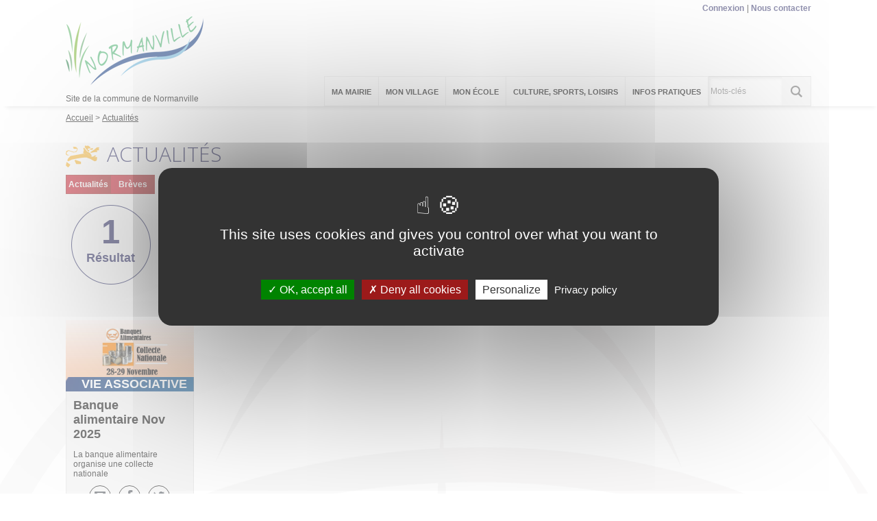

--- FILE ---
content_type: text/html; charset=utf-8
request_url: https://normanville.evreuxportesdenormandie.fr/actualites/662-actualites.htm?categorie=a%3A3%3A%7Bi%3A0%3Bi%3A101%3Bi%3A1%3Bi%3A98%3Bi%3A2%3Bi%3A97%3B%7D
body_size: 6721
content:
<!DOCTYPE html>
<html lang="fr">
<head>
        <meta http-equiv="X-UA-Compatible" content="IE=edge">
    <meta charset="UTF-8">
    <title>Actualités - Normanville</title>
    <meta name="Description" content="">
    <meta name="author" content="Commune de Normanville">
    <link rel="shortcut icon" href="/uploads/Image/ec/SIT_NORMANVILLE_453_Logo-Normanville-SMALL.ico" type="image/x-icon">
    <script>
        var SERVER_ROOT = '/';
        var SIT_IMAGE = '/images/GBI_EVREUX/';
    </script>
<link rel="stylesheet" href="/uploads/Style/SIT_NORMANVILLE_include_css_GAB_EVREUX_default.css?time=1754999993" media="screen, print">
<link rel="stylesheet" href="/include/css/GAB_EVREUX/print.css" media="print">
<link rel="stylesheet" href="/include/js/jquery/ui/jquery-ui.min.css" media="screen">
<link rel="stylesheet" href="/include/js/jquery/colorbox/colorbox.css" media="screen">
<link rel="stylesheet" href="/include/js/jquery/fancybox/jquery.fancybox.min.css" media="screen">
<script src="/include/js/tarteaucitron.js/tarteaucitron.js" ></script>
<script src="/include/js/jquery/jquery.min.js" ></script>
<script src="/include/js/jquery/ui/jquery-ui.min.js" ></script>
<script src="/include/js/jquery/ui/i18n/datepicker-fr.js" ></script>
<script src="/include/js/jquery/colorbox/jquery.colorbox-min.js" ></script>
<script src="/include/js/jquery/colorbox/i18n/jquery.colorbox-fr.js" ></script>
<script src="/include/js/jquery/fancybox/jquery.fancybox.min.js" ></script>
<script src="/include/js/core.js.php" ></script>
<script src="/include/flashplayer/jwplayer/jwplayer.js" ></script>
<script src="/include/js/audiodescription.js" ></script>
<script src="/include/js/CMS/customMultiSelect.js" ></script>
<script src="/include/gabarit_site/GAB_EVREUX/script.js" ></script>
<script src="/include/gabarit_site/GAB_EVREUX/menu.js" ></script>
<script src="/include/js/CMS/jquery.infiniteScroll.js" ></script>
<script src="/include/js/CMS/jquery.ajaxifier.js" ></script>
<script>
dataLayer = [{
	'ID_PAGE' : '662',
	'LEVEL1' : 'Actualités',
	'LEVEL2' : '',
	'TYPE' : 'page',
	'IDTF' : '662',
	'LABEL' : 'Actualités'
}];
</script>
<meta property="og:title" content="Actualités">
<meta property="og:url" content="https://normanville.evreuxportesdenormandie.fr/662-actualites.htm">
<meta name="viewport" content="width=device-width, initial-scale=1">
<script>(tarteaucitron.job = tarteaucitron.job || []).push('calameo');
(tarteaucitron.job = tarteaucitron.job || []).push('dailymotion');
tarteaucitron.user.gtagUa='UA-89273746-5';
(tarteaucitron.job = tarteaucitron.job || []).push('gtag');
(tarteaucitron.job = tarteaucitron.job || []).push('vimeo');
(tarteaucitron.job = tarteaucitron.job || []).push('youtube');

tarteaucitron.init({
    "privacyUrl": "/2626-politique-de-confidentialite.htm", /* Privacy policy url */
    "hashtag": "#normanville", /* Open the panel with this hashtag */
    "cookieName": "normanville", /* Cookie name */
    "orientation": "middle", /* Banner position (top - bottom) */
    "showAlertSmall": false, /* Show the small banner on bottom right */
    "cookieslist": true, /* Show the cookie list */
    "showIcon": true, /* Show cookie icon to manage cookies */
    "iconSrc": "/uploads/Image/01/11522_821_ico-cookies.png", /* Optionnal: URL or base64 encoded image */
    "iconPosition": "BottomLeft", /* Position of the icon between BottomRight, BottomLeft, TopRight and TopLeft */
    "adblocker": true, /* Show a Warning if an adblocker is detected */
    "DenyAllCta" : true, /* Show the accept all button when highPrivacy on */
    "AcceptAllCta" : true, /* Show the accept all button when highPrivacy on */
    "highPrivacy": true, /* Disable auto consent */
    "handleBrowserDNTRequest": true, /* If Do Not Track == 1, disallow all */
    "removeCredit": false, /* Remove credit link */
    "moreInfoLink": true, /* Show more info link */
    "useExternalCss": false, /* If false, the tarteaucitron.css file will be loaded */
    "useExternalJs": false,
    "bodyPosition": "bottom", /* Position of TAC HTML code (accessibilité) */
    //"cookieDomain": ".my-multisite-domaine.fr", /* Shared cookie for multisite */
    "readmoreLink": "/2626-politique-de-confidentialite.htm", /* Change the default readmore link */
    "mandatory": true, /* Show a message about mandatory cookies */
    "closePopup": false, /* Affiche un lien de fermeture de la bannière sans validation du choix */
    "groupServices": true /* Permettre le consentement par groupe de service */
});
        </script>
<!-- Global site tag (gtag.js) - Google Analytics -->
<script async src="https://www.googletagmanager.com/gtag/js?id=UA-89273746-5"></script>
<script>
  window.dataLayer = window.dataLayer || [];
  function gtag(){dataLayer.push(arguments);}
  gtag('js', new Date());

  gtag('config', 'UA-89273746-5');
</script>

<script type="application/ld+json">
[{"@context":"https://schema.org","@type":"BreadcrumbList","itemListElement":[{"@type":"ListItem","position":1,"name":"Accueil","item":"https://normanville.evreuxportesdenormandie.fr/"},{"@type":"ListItem","position":2,"name":"Actualités","item":"https://normanville.evreuxportesdenormandie.fr/662-actualites.htm"}]}]
</script>
</head>
<body class="interne">
<div id="document" class="avecColonneDroite">
    <div id="barreHaut">
    <div class="innerCenter clearfix">
        <ul class="accessibilite">
            <li><a class="lienEvitement" href="#menu">Menu</a></li>
            <li><a class="lienEvitement" href="#contenu">Contenu</a></li>
                        <li><a class="lienEvitement" href="#searchString">Recherche</a></li>
                                </ul>

                    <div id="accesListeSite">
                                <ul id="accesRapide">
                                        <li><a href="/347-connexion.htm">Connexion</a></li>
                                        <li><a href="/661-nous-contacter.htm">Nous contacter</a></li>
                                                        </ul>
                
                            </div>
            </div>
</div>
<header id="bandeauHaut" role="banner">
    <div class="innerCenter">
                <div class="logoTitre">
                            <a class="logo" href="/"><img alt="Normanville" src="/uploads/Image/c9/SIT_NORMANVILLE_453_Logo-Normanville-SMALL.png"></a>
                                    <div class="baseline">Site de la commune de Normanville</div class="baseline">
                    </div>
        
        <nav id="menu" role="navigation">
                            <a id="closeMenuMobile" href="#"><img src="/images/GBI_EVREUX/fermer.png" alt="Fermer"></a>
                <ul>
                    <!-- Niveau 1 -->
                                            <li class="niv1">
                            <a href="/340-ma-mairie.htm"><span>Ma Mairie</span></a>
                                                            <div class="sousMenu">
                                    <ul class="clearfix">
                                    <!-- Niveau 2 -->
                                                                                    <li class="niv2">
                                                <a href="/540-horaires-de-la-mairie.htm"><span>HORAIRES DE LA MAIRIE</span></a>
                                                                                            </li>
                                                                                    <li class="niv2">
                                                <a href="/539-nous-contacter.htm"><span>NOUS CONTACTER</span></a>
                                                                                            </li>
                                                                                    <li class="niv2">
                                                <a href="/538-les-elus.htm"><span>LES ELUS</span></a>
                                                                                            </li>
                                                                                    <li class="niv2 parent">
                                                <a href="/536-compte-rendu-conseils-municipaux.htm"><span>COMPTE RENDU CONSEILS MUNICIPAUX</span></a>
                                                                                                    <ul>
                                                        <!-- Niveau 3 -->
                                                                                                                    <li class="niv3">
                                                                <a href="/541-2017.htm"><span>2017</span></a>
                                                            </li>
                                                                                                                    <li class="niv3">
                                                                <a href="/702-2018.htm"><span>2018</span></a>
                                                            </li>
                                                                                                                    <li class="niv3">
                                                                <a href="/1653-2019.htm"><span>2019</span></a>
                                                            </li>
                                                                                                                    <li class="niv3">
                                                                <a href="/1963-2020.htm"><span>2020</span></a>
                                                            </li>
                                                                                                                    <li class="niv3">
                                                                <a href="/2237-2021.htm"><span>2021</span></a>
                                                            </li>
                                                                                                                    <li class="niv3">
                                                                <a href="/2825-2022.htm"><span>2022</span></a>
                                                            </li>
                                                                                                                    <li class="niv3">
                                                                <a href="/2950-2023.htm"><span>2023</span></a>
                                                            </li>
                                                                                                                    <li class="niv3">
                                                                <a href="/3171-2024.htm"><span>2024</span></a>
                                                            </li>
                                                                                                                    <li class="niv3">
                                                                <a href="/3280-2025.htm"><span>2025</span></a>
                                                            </li>
                                                                                                            </ul>
                                                                                            </li>
                                                                                    <li class="niv2">
                                                <a href="/2163-inscription-au-registre-des-personnes-fragiles.htm"><span>INSCRIPTION AU REGISTRE MUNICIPAL D&#039;AIDE AUX PERSONNES FRAGILES</span></a>
                                                                                            </li>
                                                                            </ul>
                                </div>
                                                    </li>
                                            <li class="niv1">
                            <a href="/341-mon-village.htm"><span>Mon village</span></a>
                                                            <div class="sousMenu">
                                    <ul class="clearfix">
                                    <!-- Niveau 2 -->
                                                                                    <li class="niv2 parent">
                                                <a href="/2051-patrimoine-histoire.htm"><span>SON PATRIMOINE</span></a>
                                                                                                    <ul>
                                                        <!-- Niveau 3 -->
                                                                                                                    <li class="niv3">
                                                                <a href="/2052-l-eglise-saint-gaud.htm"><span>L&#039;EGLISE SAINT GAUD</span></a>
                                                            </li>
                                                                                                                    <li class="niv3">
                                                                <a href="/2922-histoire-de-saint-gaud.htm"><span>SAINT GAUD</span></a>
                                                            </li>
                                                                                                            </ul>
                                                                                            </li>
                                                                                    <li class="niv2 parent">
                                                <a href="/2147-son-histoire.htm" title="HISTOIRE DE NOTRE VILLAGE"><span>SON HISTOIRE</span></a>
                                                                                                    <ul>
                                                        <!-- Niveau 3 -->
                                                                                                                    <li class="niv3">
                                                                <a href="/2196-histoire-complete-de-normanville.htm"><span>Normanville et ses châteaux</span></a>
                                                            </li>
                                                                                                                    <li class="niv3">
                                                                <a href="/2197-caer-hameau-de-normanville-et-sa-paroisse.htm"><span>Caër et sa paroisse</span></a>
                                                            </li>
                                                                                                                    <li class="niv3">
                                                                <a href="/2199-les-armes.htm"><span>Les Armoiries</span></a>
                                                            </li>
                                                                                                                    <li class="niv3">
                                                                <a href="/2198-photos-de-normanville-d-antan.htm"><span>Photos de Normanville d&#039;antan</span></a>
                                                            </li>
                                                                                                            </ul>
                                                                                            </li>
                                                                                    <li class="niv2">
                                                <a href="/553-sa-geographie.htm"><span>SA GEOGRAPHIE</span></a>
                                                                                            </li>
                                                                            </ul>
                                </div>
                                                    </li>
                                            <li class="niv1">
                            <a href="/704-mon-ecole.htm"><span>Mon école</span></a>
                                                            <div class="sousMenu">
                                    <ul class="clearfix">
                                    <!-- Niveau 2 -->
                                                                                    <li class="niv2">
                                                <a href="/2283-ecole-les-pres-verts.htm"><span>ECOLE LES PRES VERTS</span></a>
                                                                                            </li>
                                                                                    <li class="niv2 parent">
                                                <a href="/2666-arbre-du-souvenir.htm"><span>ARBRE DES PROMOTIONS CM2</span></a>
                                                                                                    <ul>
                                                        <!-- Niveau 3 -->
                                                                                                                    <li class="niv3">
                                                                <a href="/2744-promotion-2020-2021.htm"><span>PROMOTION 2020 2021</span></a>
                                                            </li>
                                                                                                                    <li class="niv3">
                                                                <a href="/2918-promotion-2022-2023.htm"><span>PROMOTION 2021 2022</span></a>
                                                            </li>
                                                                                                            </ul>
                                                                                            </li>
                                                                                    <li class="niv2 parent">
                                                <a href="/2743-travaux-des-eleves-2020-2021.htm"><span>TRAVAUX DES ELEVES 2020 2021</span></a>
                                                                                                    <ul>
                                                        <!-- Niveau 3 -->
                                                                                                                    <li class="niv3">
                                                                <a href="/2374-defis-du-musee-e.htm"><span>LES DEFIS DU MUSEE D&#039;EVREUX</span></a>
                                                            </li>
                                                                                                                    <li class="niv3">
                                                                <a href="/2282-concours-tetra.htm"><span>Concours Tetra</span></a>
                                                            </li>
                                                                                                                    <li class="niv3">
                                                                <a href="/2322-carnaval-fevrier-2021.htm"><span>Carnaval de l&#039;école Les Prés Verts</span></a>
                                                            </li>
                                                                                                            </ul>
                                                                                            </li>
                                                                                    <li class="niv2 parent">
                                                <a href="/2745-travaux-des-eleves-2021-2022.htm"><span>TRAVAUX DES ELEVES 2021 2022</span></a>
                                                                                                    <ul>
                                                        <!-- Niveau 3 -->
                                                                                                                    <li class="niv3">
                                                                <a href="/2746-marathon-des-ecoles.htm"><span>MARATHON DES ECOLES</span></a>
                                                            </li>
                                                                                                                    <li class="niv3">
                                                                <a href="/2835-rencontre-avec-patrick-forget-photographe.htm"><span>RENCONTRE AVEC PATRICK FORGET PHOTOGRAPHE</span></a>
                                                            </li>
                                                                                                                    <li class="niv3">
                                                                <a href="/2836-rencontre-avec-l-illustrateur-regis-lejonc.htm"><span>RENCONTRE AVEC L&#039;ILLUSTRATEUR REGIS LEJONC</span></a>
                                                            </li>
                                                                                                            </ul>
                                                                                            </li>
                                                                                    <li class="niv2 parent">
                                                <a href="/2911-travaux-des-eleves-2022-2023.htm"><span>TRAVAUX DES ELEVES 2022 2023</span></a>
                                                                                                    <ul>
                                                        <!-- Niveau 3 -->
                                                                                                                    <li class="niv3">
                                                                <a href="/2912-marathon-collaboratif.htm"><span>MARATHON COLLABORATIF</span></a>
                                                            </li>
                                                                                                                    <li class="niv3">
                                                                <a href="/3096-stage-savoir-rouler-avril-2023.htm"><span>Stage savoir rouler Avril 2023</span></a>
                                                            </li>
                                                                                                                    <li class="niv3">
                                                                <a href="/3097-les-devoreurs-de-livres-avril-2023.htm"><span>LES DEVOREURS DE LIVRES AVRIL 2023</span></a>
                                                            </li>
                                                                                                            </ul>
                                                                                            </li>
                                                                                    <li class="niv2 parent">
                                                <a href="/3149-travaux-des-eleves-2023-2024.htm"><span>TRAVAUX DES ELEVES 2023 2024</span></a>
                                                                                                    <ul>
                                                        <!-- Niveau 3 -->
                                                                                                                    <li class="niv3">
                                                                <a href="/3150-marathon-collaboratif.htm"><span>MARATHON COLLABORATIF</span></a>
                                                            </li>
                                                                                                            </ul>
                                                                                            </li>
                                                                            </ul>
                                </div>
                                                    </li>
                                            <li class="niv1">
                            <a href="/2054-culture-sports-loisirs.htm"><span>Culture, Sports, Loisirs</span></a>
                                                            <div class="sousMenu">
                                    <ul class="clearfix">
                                    <!-- Niveau 2 -->
                                                                                    <li class="niv2">
                                                <a href="/345-associations-de-normanville.htm"><span>ASSOCIATIONS</span></a>
                                                                                            </li>
                                                                                    <li class="niv2">
                                                <a href="/544-bibliotheque.htm"><span>BIBLIOTHEQUE</span></a>
                                                                                            </li>
                                                                                    <li class="niv2">
                                                <a href="/2915-loisirs.htm"><span>LOISIRS</span></a>
                                                                                            </li>
                                                                                    <li class="niv2 parent">
                                                <a href="/2476-normanville-autres-destinations-autres-utilisations.htm"><span>NORMANVILLE, autrement</span></a>
                                                                                                    <ul>
                                                        <!-- Niveau 3 -->
                                                                                                                    <li class="niv3">
                                                                <a href="/2480-preambule.htm"><span>Préambule</span></a>
                                                            </li>
                                                                                                                    <li class="niv3">
                                                                <a href="/2478-le-fromage-normanville.htm"><span>Le fromage Normanville</span></a>
                                                            </li>
                                                                                                                    <li class="niv3">
                                                                <a href="/2479-normanville-dans-le-pays-de-caux.htm"><span>Normanville dans le pays de Caux</span></a>
                                                            </li>
                                                                                                                    <li class="niv3">
                                                                <a href="/2481-normanville-en-australie.htm"><span>Normanville en Australie</span></a>
                                                            </li>
                                                                                                                    <li class="niv3">
                                                                <a href="/2482-normanville-au-canada.htm"><span>Normanville au Canada</span></a>
                                                            </li>
                                                                                                            </ul>
                                                                                            </li>
                                                                            </ul>
                                </div>
                                                    </li>
                                            <li class="niv1">
                            <a href="/342-infos-pratiques.htm"><span>Infos pratiques</span></a>
                                                            <div class="sousMenu">
                                    <ul class="clearfix">
                                    <!-- Niveau 2 -->
                                                                                    <li class="niv2">
                                                <a href="/549-salle-des-fetes.htm"><span>SALLE DES FÊTES</span></a>
                                                                                            </li>
                                                                                    <li class="niv2">
                                                <a href="/547-demarches-administratives.htm"><span>DEMARCHES ADMINISTRATIVES</span></a>
                                                                                            </li>
                                                                                    <li class="niv2">
                                                <a href="/551-urbanisme.htm"><span>URBANISME</span></a>
                                                                                            </li>
                                                                                    <li class="niv2">
                                                <a href="/2049-dechets.htm"><span>DECHETS - DECHETTERIE</span></a>
                                                                                            </li>
                                                                                    <li class="niv2">
                                                <a href="/2050-transport.htm"><span>TRANSPORT</span></a>
                                                                                            </li>
                                                                                    <li class="niv2">
                                                <a href="/2212-procedure-fuites-d-eau-des-particuliers.htm"><span>PROCEDURE FUITES D&#039;EAU DES PARTICULIERS</span></a>
                                                                                            </li>
                                                                                    <li class="niv2">
                                                <a href="/2904-regles-d-utilisation-des-produits-phytosanitaires.htm"><span>REGLES D&#039;UTILISATION DES PRODUITS PHYTOSANITAIRES</span></a>
                                                                                            </li>
                                                                                    <li class="niv2">
                                                <a href="/344-fiches-pratiques.htm"><span>SERVICE PUBLIC</span></a>
                                                                                            </li>
                                                                            </ul>
                                </div>
                                                    </li>
                                    </ul>
                    </nav>

                                <div id="btnRechercheMobile">
                <a href="#"><img src="/images/GBI_EVREUX/recherche_mobile.png" alt="Recherche"></a>
            </div>
            <form method="get" action="/668-recherche.htm" id="champRecherche">
                <div class="inner clearfix">
                    <input type="search" id="searchString" name="searchString" class="acpSearch" value="" placeholder="Mots-clés">
                    <input type="submit" id="searchSubmit" name="search" value="OK" title="lancer la recherche">
                    <input type="hidden" name="idtf" value="668">
                </div>
            </form>
                    
        <div id="btnMenuMobile"><a href="#"><img src="/images/GBI_EVREUX/menu_mobile.png" alt="Menu"></a></div>
    </div>
</header>


<div id="ariane">
    <div class="innerCenter">
                <div itemscope itemtype="http://data-vocabulary.org/Breadcrumb">
            <a href="/" itemprop="url"><span itemprop="title">Accueil</span></a>
        </div>
                <div itemscope itemtype="http://data-vocabulary.org/Breadcrumb">
            <a href="/662-actualites.htm" itemprop="url"><span itemprop="title">Actualités</span></a>
        </div>
    </div data-end="">
</div>
    <main id="corps" class="clearfix" role="main">
        <div class="innerCenter">
                        <div id="contenu">
        <div class="titrePage">
        <h1>Actualités</h1>
            </div>
    <div id="par3375" class="paragraphe tpl TPL_ACTUALITELISTE"><div class="innerParagraphe"><div id="actualiteListe" class="liste">
    <form method="get" action="/662-actualites.htm" id="formActualite" class="formRechercheListe clearfix">
    <input type="hidden" name="categorie" value="a:3:{i:0;i:101;i:1;i:98;i:2;i:97;}">
    <div class="resultat_haut">
     <div class="resultat_haut_g">
        <span class="lab_type_1 active">
                        <a href="/actualites/662-actualites.htm?categorie=a%3A3%3A%7Bi%3A0%3Bi%3A101%3Bi%3A1%3Bi%3A98%3Bi%3A2%3Bi%3A97%3B%7D&amp;breve=1" class="ajaxifier"">Actualités</a>
                    </span>
        <span class="lab_type_2 active">
                        <a href="/actualites/662-actualites.htm?categorie=a%3A3%3A%7Bi%3A0%3Bi%3A101%3Bi%3A1%3Bi%3A98%3Bi%3A2%3Bi%3A97%3B%7D&amp;breve=0" class="ajaxifier"">Brèves</a>
                    </span>
        <span class="resultat-disc">
            <span class="nb">1</span>
            <span class="txt">résultat</span>
        </span>
    </div>
        <div class="resultat_haut_d">
                        <div class="filtre categ_all">
                <ul>
                                        <li>
                        <a class="ajaxifier" href="/actualites/662-actualites.htm?categorie=a%3A4%3A%7Bi%3A0%3Bi%3A101%3Bi%3A1%3Bi%3A98%3Bi%3A2%3Bi%3A97%3Bi%3A3%3Bi%3A58%3B%7D">ADMINISTRATIFS</a>
                    </li>
                                        <li>
                        <a class="ajaxifier" href="/actualites/662-actualites.htm?categorie=a%3A4%3A%7Bi%3A0%3Bi%3A101%3Bi%3A1%3Bi%3A98%3Bi%3A2%3Bi%3A97%3Bi%3A3%3Bi%3A57%3B%7D">ANIMATION</a>
                    </li>
                                        <li>
                        <a class="ajaxifier" href="/actualites/662-actualites.htm?categorie=a%3A4%3A%7Bi%3A0%3Bi%3A101%3Bi%3A1%3Bi%3A98%3Bi%3A2%3Bi%3A97%3Bi%3A3%3Bi%3A82%3B%7D">ASSAINISSEMENT</a>
                    </li>
                                        <li>
                        <a class="ajaxifier" href="/actualites/662-actualites.htm?categorie=a%3A4%3A%7Bi%3A0%3Bi%3A101%3Bi%3A1%3Bi%3A98%3Bi%3A2%3Bi%3A97%3Bi%3A3%3Bi%3A83%3B%7D">CADRE DE VIE</a>
                    </li>
                                        <li>
                        <a class="ajaxifier" href="/actualites/662-actualites.htm?categorie=a%3A4%3A%7Bi%3A0%3Bi%3A101%3Bi%3A1%3Bi%3A98%3Bi%3A2%3Bi%3A97%3Bi%3A3%3Bi%3A84%3B%7D">CULTURE-LOISIRS</a>
                    </li>
                                        <li>
                        <a class="ajaxifier" href="/actualites/662-actualites.htm?categorie=a%3A4%3A%7Bi%3A0%3Bi%3A101%3Bi%3A1%3Bi%3A98%3Bi%3A2%3Bi%3A97%3Bi%3A3%3Bi%3A59%3B%7D">DECHETS</a>
                    </li>
                                        <li>
                        <a class="ajaxifier" href="/actualites/662-actualites.htm?categorie=a%3A4%3A%7Bi%3A0%3Bi%3A101%3Bi%3A1%3Bi%3A98%3Bi%3A2%3Bi%3A97%3Bi%3A3%3Bi%3A85%3B%7D">EAU</a>
                    </li>
                                        <li>
                        <a class="ajaxifier" href="/actualites/662-actualites.htm?categorie=a%3A4%3A%7Bi%3A0%3Bi%3A101%3Bi%3A1%3Bi%3A98%3Bi%3A2%3Bi%3A97%3Bi%3A3%3Bi%3A86%3B%7D">ÉCONOMIE</a>
                    </li>
                                        <li>
                        <a class="ajaxifier" href="/actualites/662-actualites.htm?categorie=a%3A4%3A%7Bi%3A0%3Bi%3A101%3Bi%3A1%3Bi%3A98%3Bi%3A2%3Bi%3A97%3Bi%3A3%3Bi%3A87%3B%7D">ÉDUCATION</a>
                    </li>
                                        <li>
                        <a class="ajaxifier" href="/actualites/662-actualites.htm?categorie=a%3A4%3A%7Bi%3A0%3Bi%3A101%3Bi%3A1%3Bi%3A98%3Bi%3A2%3Bi%3A97%3Bi%3A3%3Bi%3A88%3B%7D">ENTREPRISE</a>
                    </li>
                                        <li>
                        <a class="ajaxifier" href="/actualites/662-actualites.htm?categorie=a%3A4%3A%7Bi%3A0%3Bi%3A101%3Bi%3A1%3Bi%3A98%3Bi%3A2%3Bi%3A97%3Bi%3A3%3Bi%3A89%3B%7D">ENVIRONNEMENT</a>
                    </li>
                                        <li>
                        <a class="ajaxifier" href="/actualites/662-actualites.htm?categorie=a%3A4%3A%7Bi%3A0%3Bi%3A101%3Bi%3A1%3Bi%3A98%3Bi%3A2%3Bi%3A97%3Bi%3A3%3Bi%3A91%3B%7D">HOMMAGE</a>
                    </li>
                                        <li>
                        <a class="ajaxifier" href="/actualites/662-actualites.htm?categorie=a%3A4%3A%7Bi%3A0%3Bi%3A101%3Bi%3A1%3Bi%3A98%3Bi%3A2%3Bi%3A97%3Bi%3A3%3Bi%3A93%3B%7D">JEUNESSE</a>
                    </li>
                                        <li>
                        <a class="ajaxifier" href="/actualites/662-actualites.htm?categorie=a%3A4%3A%7Bi%3A0%3Bi%3A101%3Bi%3A1%3Bi%3A98%3Bi%3A2%3Bi%3A97%3Bi%3A3%3Bi%3A94%3B%7D">POLITIQUE</a>
                    </li>
                                        <li>
                        <a class="ajaxifier" href="/actualites/662-actualites.htm?categorie=a%3A4%3A%7Bi%3A0%3Bi%3A101%3Bi%3A1%3Bi%3A98%3Bi%3A2%3Bi%3A97%3Bi%3A3%3Bi%3A96%3B%7D">SANTÉ</a>
                    </li>
                                        <li>
                        <a class="ajaxifier" href="/actualites/662-actualites.htm?categorie=a%3A4%3A%7Bi%3A0%3Bi%3A101%3Bi%3A1%3Bi%3A98%3Bi%3A2%3Bi%3A97%3Bi%3A3%3Bi%3A99%3B%7D">TRANSPORT</a>
                    </li>
                                        <li>
                        <a class="ajaxifier" href="/actualites/662-actualites.htm?categorie=a%3A4%3A%7Bi%3A0%3Bi%3A101%3Bi%3A1%3Bi%3A98%3Bi%3A2%3Bi%3A97%3Bi%3A3%3Bi%3A100%3B%7D">URBANISME</a>
                    </li>
                                        <li>
                        <a class="ajaxifier" href="/actualites/662-actualites.htm?categorie=a%3A4%3A%7Bi%3A0%3Bi%3A101%3Bi%3A1%3Bi%3A98%3Bi%3A2%3Bi%3A97%3Bi%3A3%3Bi%3A81%3B%7D">VOEUX</a>
                    </li>
                                        <li>
                        <a class="ajaxifier" href="/actualites/662-actualites.htm?categorie=a%3A4%3A%7Bi%3A0%3Bi%3A101%3Bi%3A1%3Bi%3A98%3Bi%3A2%3Bi%3A97%3Bi%3A3%3Bi%3A102%3B%7D">VOIRIE</a>
                    </li>
                                    </ul>
            </div>
            
            <div class="filtre categ_selected clearfix">
                <span class="label">Catégorie(s)&nbsp;:</span>
                                    <ul>
                                                    <li>
                                <a class="actif ajaxifier" href="/actualites/662-actualites.htm?categorie=a%3A2%3A%7Bi%3A0%3Bi%3A101%3Bi%3A1%3Bi%3A98%3B%7D">SÉCURITÉ X </a>
                            </li>
                                                    <li>
                                <a class="actif ajaxifier" href="/actualites/662-actualites.htm?categorie=a%3A2%3A%7Bi%3A0%3Bi%3A101%3Bi%3A2%3Bi%3A97%3B%7D">SOUTIEN X </a>
                            </li>
                                                    <li>
                                <a class="actif ajaxifier" href="/actualites/662-actualites.htm?categorie=a%3A2%3A%7Bi%3A1%3Bi%3A98%3Bi%3A2%3Bi%3A97%3B%7D">VIE ASSOCIATIVE X </a>
                            </li>
                                            </ul>
                            </div>
        </div>
    </div>
</form>

<ul class="liste js-infiniteScroll clearfix" data-ajax="/include/ajax/ajax.actualiteListeItem.php">
            <li class="item">
        <a href="/actualite/2348/662-banque-alimentaire-nov-2025.htm">
            <div class="image">
                                    <img src="/uploads/Actualite/6f/IMF_ACTUALITELISTE/GAB_EVREUX/2348_338_banque-alimentaire-nov-2925.jpg" alt="">
                                <div class="categorie">VIE ASSOCIATIVE</div>
            </div>
        </a>
        <div class="item_bas">
            <div class="itemInfo">
                <h2 class="titre"><a href="/actualite/2348/662-banque-alimentaire-nov-2025.htm">Banque alimentaire Nov 2025</a></h2>
                <div class="resume">
                    La banque alimentaire organise une collecte nationale                </div>
            </div>
            <div class="item_social">
                <ul class="reseauxSociaux">
                                        <li><a href="mailto:?subject=Banque%20alimentaire%20Nov%202025%20-%20Evreux&body=Bonjour%2C%20nous%20vous%20invitions%20%C3%A0%20lire%20cet%20article%20%C2%AB%20Banque%20alimentaire%20Nov%202025%20%C2%BB%20%3A%20http://normanville.evreuxportesdenormandie.fr/actualite/2348/662-banque-alimentaire-nov-2025.htm%2C%20via%20normanville.evreuxportesdenormandie.fr" title="Partager cette actualité par e-mail"><img src="/images/GBI_EVREUX/ami.png"></a></li>
                                                            <li><a href="https://www.facebook.com/sharer/sharer.php?u=http://normanville.evreuxportesdenormandie.fr/actualite/2348/662-banque-alimentaire-nov-2025.htm" title="Partager cette actualité sur Facebook"><img src="/images/GBI_EVREUX/facebook.png"></a></li>
                                                            <li><a href="https://twitter.com/intent/tweet?text=Banque+alimentaire+Nov+2025+http://normanville.evreuxportesdenormandie.fr/actualite/2348/662-banque-alimentaire-nov-2025.htm+via+%40epn_27" title="Partager cette actualité sur Twitter"><img src="/images/GBI_EVREUX/twitter.png"></a></li>
                                    </ul>
            </div>
        </div>
    </li>
    </ul>

<div class="blocNavigation" id="p"><div class="resultatNavigation">1!!resultat_sur!!1</div></div></div>
</div></div>    </div>
            <aside id="colonneDroite">
        
    <div id="colonneDroiteInner">
            </div>
</aside>
        </div>
    </main>
    
<footer id="bandeauBas" role="contentinfo">
    <div class="top">
        <div class="innerCenter">
            <div class="forTablet">
                <div class="inner">
                    <div class="logoFooter">
                                                    <img alt="Normanville" src="/uploads/Parametrage/c9/SIT_NORMANVILLE_566_Logo-Normanville-SMALL.png">
                                                <div class="clearfix txt">
                            <p><strong>HÔTEL DE VILLE</strong><br>103, Route de Vallée<br>27930 - Normanville</p> <p>Tél. 02 32 34 71 37</p>                        </div>
                    </div>
                    <div class="lienUtile">
                                                    <h3>Liens utiles</h3>
                            <ul>
                                                                    <li><a href="/661-nous-contacter.htm">Nous contacter</a></li>
                                                                    <li><a href="/345-associations-de-normanville.htm">ASSOCIATIONS</a></li>
                                                            </ul>
                                            </div>
                </div>
            </div>

                                </div>
    </div>
            <div class="bottom">
        <div class="innerCenter">
            <ul>
                            <li><a href="/348-plan-du-site.htm">Plan du Site</a></li>
                            <li><a href="/564-mentions-legales.htm">Mentions légales</a></li>
                            <li><a href="/2626-politique-de-confidentialite.htm">Politique de confidentialité</a></li>
                        </ul>
        </div>
    </div>
    </footer>

<a id="hautDePage" href="#document" title="Haut de page"></a>
</div>
<script>
$(function () {
    $('.btn').click(function() {
        $(this).parent().toggleClass('active');
    })
    $('.js-infiniteScroll').jqueryInfiniteScroll({
        selectorNav: '.blocNavigation'
    });
    $('#formActualite, .ajaxifier').jqueryAjaxifier({
        ajax: SERVER_ROOT + 'include/ajax/ajax.actualiteListe.php',
        selector: '#actualiteListe',
        selectorAjaxifier: '#formActualite, .ajaxifier',
        onAjaxify: function() {
            evreux.onLoadAjaxifier('#actualiteListe');
        },
        onAjaxified: function() {
            evreux.onLoadedAjaxifier('#actualiteListe');
            $('.js-infiniteScroll').jqueryInfiniteScroll({
                selectorNav: '.blocNavigation'
            });
        }
    });

tarteaucitron.addInternalScript("/include/js/tarteaucitron-services/matomotagmanager.js");
});
</script></body>
</html>
